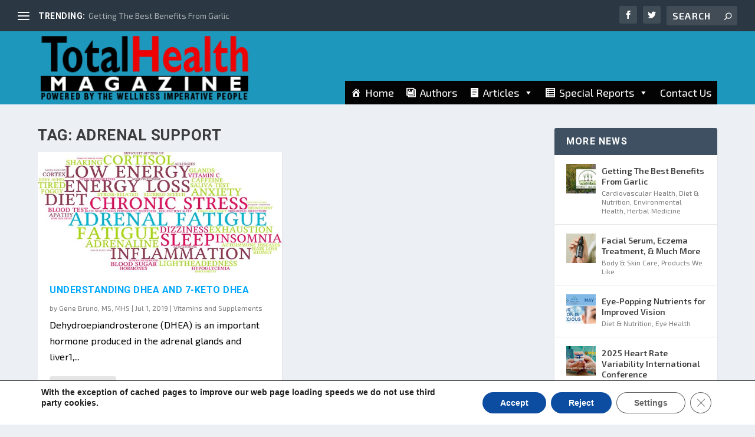

--- FILE ---
content_type: text/css
request_url: https://totalhealthmagazine.com/wp-content/cache/wpfc-minified/8689nsju/dmzfo.css
body_size: 308
content:
#main-content .container,.boxed_layout #page-container,.boxed_layout,.boxed_layout.et_fixed_nav .et-fixed-header #main-header{max-width:1474px}body{font-size:16px}h1,h2,h3,h4,h5,h6,h1 a,h2 a,h3 a,h4 a,h5 a,h6 a{font-family:'Roboto',Helvetica,Arial,Lucida,sans-serif}body{font-family:'Exo 2',Helvetica,Arial,Lucida,sans-serif}body{color:#000000}#main-header{background-color:#1e97bc}@media only screen and (min-width:768px){#main-header .logo{height:120.28px;margin:1.86px 0}.header.left-right #et-navigation>ul>li>a{padding-bottom:54px}}@media only screen and (min-width:768px){.et-fixed-header #main-header .logo{height:40.8px;margin:19.6px 0}.et-fixed-header .header.left-right #et-navigation>ul>li>a{padding-bottom:32px}}.post-content sup{vertical-align:top!important;font-size:0.6em!important;font-weight:bold!important}.entry-content li{padding-bottom:0px!important;padding-top:0px!important}a:link{color:grey}a:visited{color:grey}a:hover{color:hotpink}a:active{color:blue}.et_extra_layout .et_pb_extra_column_main .et_pb_text_0{}.et_extra_layout .et_pb_extra_column_main .et_pb_text_0 ul{list-style-position:inside;padding-left:10px!important}